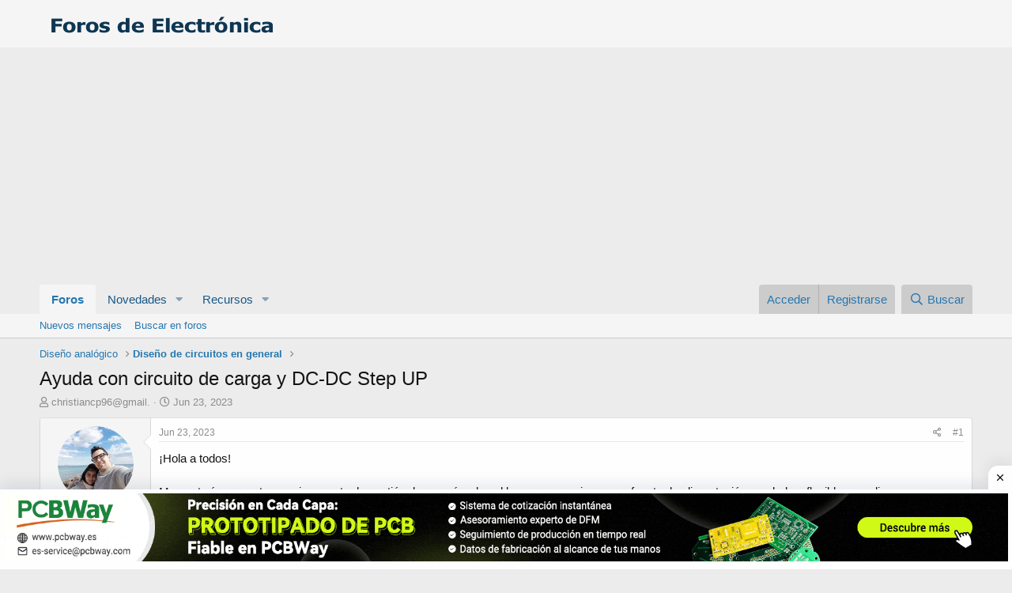

--- FILE ---
content_type: text/html; charset=utf-8
request_url: https://forosdeelectronica.com/threads/ayuda-con-circuito-de-carga-y-dc-dc-step-up.184850/
body_size: 19117
content:
<!DOCTYPE html>
<html id="XF" lang="es-LA" dir="LTR"
	data-app="public"
	data-template="thread_view"
	data-container-key="node-23"
	data-content-key="thread-184850"
	data-logged-in="false"
	data-cookie-prefix="xf_"
	data-csrf="1769259510,df8574b5ad4399171455ea56ebc02c90"
	class="has-no-js template-thread_view"
	>
<head>
	<meta charset="utf-8" />
	<meta http-equiv="X-UA-Compatible" content="IE=Edge" />
	<meta name="viewport" content="width=device-width, initial-scale=1, viewport-fit=cover">

	
	
	

	<title>Ayuda con circuito de carga y DC-DC Step UP | Foros de Electrónica</title>

	<link rel="manifest" href="/webmanifest.php">
	
		<meta name="theme-color" content="#f5f5f5" />
	

	<meta name="apple-mobile-web-app-title" content="FE">
	
		<link rel="apple-touch-icon" href="/data/assets/logo/icon192.png">
	

	
		
		<meta name="description" content="¡Hola a todos!

Me gustaría presentaros mi proyecto de gestión de energía, el cual busca proporcionar una fuente de alimentación regulada y flexible para..." />
		<meta property="og:description" content="¡Hola a todos!

Me gustaría presentaros mi proyecto de gestión de energía, el cual busca proporcionar una fuente de alimentación regulada y flexible para diversos proyectos electrónicos. Mi objetivo principal es lograr un suministro de voltaje estable y confiable.

Mi sistema se basa en el uso..." />
		<meta property="twitter:description" content="¡Hola a todos!

Me gustaría presentaros mi proyecto de gestión de energía, el cual busca proporcionar una fuente de alimentación regulada y flexible para diversos proyectos electrónicos. Mi..." />
	
	
		<meta property="og:url" content="https://www.forosdeelectronica.com/threads/ayuda-con-circuito-de-carga-y-dc-dc-step-up.184850/" />
	
		<link rel="canonical" href="https://www.forosdeelectronica.com/threads/ayuda-con-circuito-de-carga-y-dc-dc-step-up.184850/" />
	

	
		
	
	
	<meta property="og:site_name" content="Foros de Electrónica" />


	
	
		
	
	
	<meta property="og:type" content="website" />


	
	
		
	
	
	
		<meta property="og:title" content="Ayuda con circuito de carga y DC-DC Step UP" />
		<meta property="twitter:title" content="Ayuda con circuito de carga y DC-DC Step UP" />
	


	
	
	
	

	
	

	


	<link rel="preload" href="/styles/fonts/fa/fa-regular-400.woff2?_v=5.15.3" as="font" type="font/woff2" crossorigin="anonymous" />


	<link rel="preload" href="/styles/fonts/fa/fa-solid-900.woff2?_v=5.15.3" as="font" type="font/woff2" crossorigin="anonymous" />


<link rel="preload" href="/styles/fonts/fa/fa-brands-400.woff2?_v=5.15.3" as="font" type="font/woff2" crossorigin="anonymous" />

	<link rel="stylesheet" href="/css.php?css=public%3Anormalize.css%2Cpublic%3Afa.css%2Cpublic%3Acore.less%2Cpublic%3Aapp.less&amp;s=1&amp;l=2&amp;d=1748990846&amp;k=0b73c8f251bbca2737540c64daeb9ca58dc575d3" />

	<link rel="stylesheet" href="/css.php?css=public%3Aattachments.less%2Cpublic%3Amessage.less%2Cpublic%3Ashare_controls.less%2Cpublic%3Astructured_list.less%2Cpublic%3Aextra.less&amp;s=1&amp;l=2&amp;d=1748990846&amp;k=2fd3ea190e375608299784437a1fefb02e7455f3" />

	
		<script src="/js/xf/preamble.min.js?_v=abb80c1a"></script>
	


	
	
	<script async src="https://www.googletagmanager.com/gtag/js?id=UA-254538-1"></script>
	<script>
		window.dataLayer = window.dataLayer || [];
		function gtag(){dataLayer.push(arguments);}
		gtag('js', new Date());
		gtag('config', 'UA-254538-1', {
			// 
			
			
		});
	</script>


	
	
		
	
<script async src="https://pagead2.googlesyndication.com/pagead/js/adsbygoogle.js?client=ca-pub-4744710354393466"
     crossorigin="anonymous"></script>		
			
    	<div class='SH-Ads jhfdiuh0' id='SH-Ads'>
		<div class='SH-Ads-close' onclick='document.getElementById("SH-Ads").style.display="none"'><svg viewBox='0 0 512 512' xmlns='http://www.w3.org/2000/svg'><path d='M278.6 256l68.2-68.2c6.2-6.2 6.2-16.4 0-22.6-6.2-6.2-16.4-6.2-22.6 0L256 233.4l-68.2-68.2c-6.2-6.2-16.4-6.2-22.6 0-3.1 3.1-4.7 7.2-4.7 11.3 0 4.1 1.6 8.2 4.7 11.3l68.2 68.2-68.2 68.2c-3.1 3.1-4.7 7.2-4.7 11.3 0 4.1 1.6 8.2 4.7 11.3 6.2 6.2 16.4 6.2 22.6 0l68.2-68.2 68.2 68.2c6.2 6.2 16.4 6.2 22.6 0 6.2-6.2 6.2-16.4 0-22.6L278.6 256z'/></svg></div>
 
		<div class='SH-Ads-content'>
		<center>
<a href="https://www.pcbway.es/?from=forosdeelectronica04" rel="nofollow" target="_blank">
  <picture>
    <source media="(max-width: 767px)" srcset="/imagdoc/banner-320×50-3.png">
    <img src="/imagdoc/1920×130-2.gif" alt="Banner publicitario de PCBWay" />
  </picture>
</a>
        </center>
		</div>
		</div>			
			
		
	
	
	
</head>
<body data-template="thread_view">

<div class="p-pageWrapper" id="top">





<header class="p-header" id="header">
	<div class="p-header-inner">
		<div class="p-header-content">

			<div class="p-header-logo p-header-logo--image">
				<a href="/">
					<img src="/styles/default/xenforo/logofdexen.png" srcset="" alt="Foros de Electrónica"
						width="" height="" />
				</a>
			</div>

	
			
		</div>
	</div>
</header>





	<div class="p-navSticky p-navSticky--primary" data-xf-init="sticky-header">
		
	<nav class="p-nav">
		<div class="p-nav-inner">
			<button type="button" class="button--plain p-nav-menuTrigger button" data-xf-click="off-canvas" data-menu=".js-headerOffCanvasMenu" tabindex="0" aria-label="Menú"><span class="button-text">
				<i aria-hidden="true"></i>
			</span></button>

			<div class="p-nav-smallLogo">
				<a href="/">
					<img src="/styles/default/xenforo/logofdexen.png" srcset="" alt="Foros de Electrónica"
						width="" height="" />
				</a>
			</div>

			<div class="p-nav-scroller hScroller" data-xf-init="h-scroller" data-auto-scroll=".p-navEl.is-selected">
				<div class="hScroller-scroll">
					<ul class="p-nav-list js-offCanvasNavSource">
					
						<li>
							
	<div class="p-navEl is-selected" data-has-children="true">
		

			
	
	<a href="/"
		class="p-navEl-link p-navEl-link--splitMenu "
		
		
		data-nav-id="forums">Foros</a>


			<a data-xf-key="1"
				data-xf-click="menu"
				data-menu-pos-ref="< .p-navEl"
				class="p-navEl-splitTrigger"
				role="button"
				tabindex="0"
				aria-label="Conmutador expandido"
				aria-expanded="false"
				aria-haspopup="true"></a>

		
		
			<div class="menu menu--structural" data-menu="menu" aria-hidden="true">
				<div class="menu-content">
					
						
	
	
	<a href="/whats-new/posts/"
		class="menu-linkRow u-indentDepth0 js-offCanvasCopy "
		
		
		data-nav-id="newPosts">Nuevos mensajes</a>

	

					
						
	
	
	<a href="/search/?type=post"
		class="menu-linkRow u-indentDepth0 js-offCanvasCopy "
		
		
		data-nav-id="searchForums">Buscar en foros</a>

	

					
				</div>
			</div>
		
	</div>

						</li>
					
						<li>
							
	<div class="p-navEl " data-has-children="true">
		

			
	
	<a href="/whats-new/"
		class="p-navEl-link p-navEl-link--splitMenu "
		
		
		data-nav-id="whatsNew">Novedades</a>


			<a data-xf-key="2"
				data-xf-click="menu"
				data-menu-pos-ref="< .p-navEl"
				class="p-navEl-splitTrigger"
				role="button"
				tabindex="0"
				aria-label="Conmutador expandido"
				aria-expanded="false"
				aria-haspopup="true"></a>

		
		
			<div class="menu menu--structural" data-menu="menu" aria-hidden="true">
				<div class="menu-content">
					
						
	
	
	<a href="/whats-new/posts/"
		class="menu-linkRow u-indentDepth0 js-offCanvasCopy "
		 rel="nofollow"
		
		data-nav-id="whatsNewPosts">Nuevos mensajes</a>

	

					
						
	
	
	<a href="/whats-new/resources/"
		class="menu-linkRow u-indentDepth0 js-offCanvasCopy "
		 rel="nofollow"
		
		data-nav-id="xfrmNewResources">Nuevos recursos</a>

	

					
						
	
	
	<a href="/whats-new/latest-activity"
		class="menu-linkRow u-indentDepth0 js-offCanvasCopy "
		 rel="nofollow"
		
		data-nav-id="latestActivity">Última actividad</a>

	

					
				</div>
			</div>
		
	</div>

						</li>
					
						<li>
							
	<div class="p-navEl " data-has-children="true">
		

			
	
	<a href="/resources/"
		class="p-navEl-link p-navEl-link--splitMenu "
		
		
		data-nav-id="xfrm">Recursos</a>


			<a data-xf-key="3"
				data-xf-click="menu"
				data-menu-pos-ref="< .p-navEl"
				class="p-navEl-splitTrigger"
				role="button"
				tabindex="0"
				aria-label="Conmutador expandido"
				aria-expanded="false"
				aria-haspopup="true"></a>

		
		
			<div class="menu menu--structural" data-menu="menu" aria-hidden="true">
				<div class="menu-content">
					
						
	
	
	<a href="/resources/latest-reviews"
		class="menu-linkRow u-indentDepth0 js-offCanvasCopy "
		
		
		data-nav-id="xfrmLatestReviews">Últimas revisiones</a>

	

					
						
	
	
	<a href="/search/?type=resource"
		class="menu-linkRow u-indentDepth0 js-offCanvasCopy "
		
		
		data-nav-id="xfrmSearchResources">Buscar recursos</a>

	

					
				</div>
			</div>
		
	</div>

						</li>
					
					</ul>
				</div>
			</div>

			<div class="p-nav-opposite">
				<div class="p-navgroup p-account p-navgroup--guest">
					
						<a href="/login/" class="p-navgroup-link p-navgroup-link--textual p-navgroup-link--logIn"
							data-xf-click="overlay" data-follow-redirects="on">
							<span class="p-navgroup-linkText">Acceder</span>
						</a>
						
							<a href="/register/" class="p-navgroup-link p-navgroup-link--textual p-navgroup-link--register"
								data-xf-click="overlay" data-follow-redirects="on">
								<span class="p-navgroup-linkText">Registrarse</span>
							</a>
						
					
				</div>

				<div class="p-navgroup p-discovery">
					<a href="/whats-new/"
						class="p-navgroup-link p-navgroup-link--iconic p-navgroup-link--whatsnew"
						aria-label="Novedades"
						title="Novedades">
						<i aria-hidden="true"></i>
						<span class="p-navgroup-linkText">Novedades</span>
					</a>

					
						<a href="/search/"
							class="p-navgroup-link p-navgroup-link--iconic p-navgroup-link--search"
							data-xf-click="menu"
							data-xf-key="/"
							aria-label="Buscar"
							aria-expanded="false"
							aria-haspopup="true"
							title="Buscar">
							<i aria-hidden="true"></i>
							<span class="p-navgroup-linkText">Buscar</span>
						</a>
						<div class="menu menu--structural menu--wide" data-menu="menu" aria-hidden="true">
							<form action="/search/search" method="post"
								class="menu-content"
								data-xf-init="quick-search">

								<h3 class="menu-header">Buscar</h3>
								
								<div class="menu-row">
									
										<div class="inputGroup inputGroup--joined">
											<input type="text" class="input" name="keywords" placeholder="Buscar..." aria-label="Buscar" data-menu-autofocus="true" />
											
			<select name="constraints" class="js-quickSearch-constraint input" aria-label="Buscar en">
				<option value="">En todos lados</option>
<option value="{&quot;search_type&quot;:&quot;post&quot;}">Temas</option>
<option value="{&quot;search_type&quot;:&quot;post&quot;,&quot;c&quot;:{&quot;nodes&quot;:[23],&quot;child_nodes&quot;:1}}">Este foro</option>
<option value="{&quot;search_type&quot;:&quot;post&quot;,&quot;c&quot;:{&quot;thread&quot;:184850}}">Este tema</option>

			</select>
		
										</div>
									
								</div>

								
								<div class="menu-row">
									<label class="iconic"><input type="checkbox"  name="c[title_only]" value="1" /><i aria-hidden="true"></i><span class="iconic-label">Buscar sólo en títulos</span></label>

								</div>
								
								<div class="menu-row">
									<div class="inputGroup">
										<span class="inputGroup-text" id="ctrl_search_menu_by_member">De:</span>
										<input type="text" class="input" name="c[users]" data-xf-init="auto-complete" placeholder="Miembro" aria-labelledby="ctrl_search_menu_by_member" />
									</div>
								</div>
								<div class="menu-footer">
									<span class="menu-footer-controls">
										<button type="submit" class="button--primary button button--icon button--icon--search"><span class="button-text">Buscar</span></button>
										<a href="/search/" class="button"><span class="button-text">Búsqueda avanzada...</span></a>
									</span>
								</div>

								<input type="hidden" name="_xfToken" value="1769259510,df8574b5ad4399171455ea56ebc02c90" />
							</form>
						</div>
					
				</div>
			</div>
		</div>
	</nav>

	</div>
	
	
		<div class="p-sectionLinks">
			<div class="p-sectionLinks-inner hScroller" data-xf-init="h-scroller">
				<div class="hScroller-scroll">
					<ul class="p-sectionLinks-list">
					
						<li>
							
	<div class="p-navEl " >
		

			
	
	<a href="/whats-new/posts/"
		class="p-navEl-link "
		
		data-xf-key="alt+1"
		data-nav-id="newPosts">Nuevos mensajes</a>


			

		
		
	</div>

						</li>
					
						<li>
							
	<div class="p-navEl " >
		

			
	
	<a href="/search/?type=post"
		class="p-navEl-link "
		
		data-xf-key="alt+2"
		data-nav-id="searchForums">Buscar en foros</a>


			

		
		
	</div>

						</li>
					
					</ul>
				</div>
			</div>
		</div>
	



<div class="offCanvasMenu offCanvasMenu--nav js-headerOffCanvasMenu" data-menu="menu" aria-hidden="true" data-ocm-builder="navigation">
	<div class="offCanvasMenu-backdrop" data-menu-close="true"></div>
	<div class="offCanvasMenu-content">
		<div class="offCanvasMenu-header">
			Menú
			<a class="offCanvasMenu-closer" data-menu-close="true" role="button" tabindex="0" aria-label="Cerrar"></a>
		</div>
		
			<div class="p-offCanvasRegisterLink">
				<div class="offCanvasMenu-linkHolder">
					<a href="/login/" class="offCanvasMenu-link" data-xf-click="overlay" data-menu-close="true">
						Acceder
					</a>
				</div>
				<hr class="offCanvasMenu-separator" />
				
					<div class="offCanvasMenu-linkHolder">
						<a href="/register/" class="offCanvasMenu-link" data-xf-click="overlay" data-menu-close="true">
							Registrarse
						</a>
					</div>
					<hr class="offCanvasMenu-separator" />
				
			</div>
		
		<div class="js-offCanvasNavTarget"></div>
		<div class="offCanvasMenu-installBanner js-installPromptContainer" style="display: none;" data-xf-init="install-prompt">
			<div class="offCanvasMenu-installBanner-header">Install the app</div>
			<button type="button" class="js-installPromptButton button"><span class="button-text">Instalar</span></button>
			<template class="js-installTemplateIOS">
				<div class="overlay-title">How to install the app on iOS</div>
				<div class="block-body">
					<div class="block-row">
						<p>
							Follow along with the video below to see how to install our site as a web app on your home screen.
						</p>
						<p style="text-align: center">
							<img src="/styles/default/xenforo/add_to_home.gif" width="222" height="480" />
						</p>
						<p>
							<small><strong>Nota:</strong> This feature currently requires accessing the site using the built-in Safari browser.</small>
						</p>
					</div>
				</div>
			</template>
		</div>
	</div>
</div>

<div class="p-body">
	<div class="p-body-inner">
		<!--XF:EXTRA_OUTPUT-->

		

		

		
		
	
		<ul class="p-breadcrumbs "
			itemscope itemtype="https://schema.org/BreadcrumbList">
		
			

			
			

			

			
			
				
				
	<li itemprop="itemListElement" itemscope itemtype="https://schema.org/ListItem">
		<a href="/#diseno-analogico.5" itemprop="item">
			<span itemprop="name">Diseño analógico</span>
		</a>
		<meta itemprop="position" content="1" />
	</li>

			
				
				
	<li itemprop="itemListElement" itemscope itemtype="https://schema.org/ListItem">
		<a href="/forums/dise%C3%B1o-de-circuitos-en-general.23/" itemprop="item">
			<span itemprop="name">Diseño de circuitos en general</span>
		</a>
		<meta itemprop="position" content="2" />
	</li>

			

		
		</ul>
	

		

		
	<noscript class="js-jsWarning"><div class="blockMessage blockMessage--important blockMessage--iconic u-noJsOnly">JavaScript está desactivado. Para una mejor experiencia, por favor, activa JavaScript en el navegador antes de continuar.</div></noscript>

		
	<div class="blockMessage blockMessage--important blockMessage--iconic js-browserWarning" style="display: none">Estás usando un navegador obsoleto. No se pueden mostrar este u otros sitios web correctamente.<br />Se debe actualizar o usar un <a href="https://www.google.com/chrome/browser/" target="_blank">navegador alternativo</a>.</div>


		
			<div class="p-body-header">
			
				
					<div class="p-title ">
					
						
							<h1 class="p-title-value">Ayuda con circuito de carga y DC-DC Step UP</h1>
						
						
					
					</div>
				

				
					<div class="p-description">
	<ul class="listInline listInline--bullet">
		<li>
			<i class="fa--xf far fa-user" aria-hidden="true" title="Autor"></i>
			<span class="u-srOnly">Autor</span>

			<a href="/members/christiancp96-gmail.643689/" class="username  u-concealed" dir="auto" data-user-id="643689" data-xf-init="member-tooltip">christiancp96@gmail.</a>
		</li>
		<li>
			<i class="fa--xf far fa-clock" aria-hidden="true" title="Fecha de inicio"></i>
			<span class="u-srOnly">Fecha de inicio</span>

			<a href="/threads/ayuda-con-circuito-de-carga-y-dc-dc-step-up.184850/" class="u-concealed"><time  class="u-dt" dir="auto" datetime="2023-06-23T14:01:26-0500" data-time="1687546886" data-date-string="Jun 23, 2023" data-time-string="2:01 PM" title="Jun 23, 2023 a las 2:01 PM">Jun 23, 2023</time></a>
		</li>
		
	</ul>
</div>
				
			
			</div>
		

		<div class="p-body-main  ">
			
			<div class="p-body-contentCol"></div>
			

			

			<div class="p-body-content">
				
				<div class="p-body-pageContent">










	
	
	
		
	
	
	


	
	
	
		
	
	
	


	
	
		
	
	
	


	
	












	

	
		
	



















<div class="block block--messages" data-xf-init="" data-type="post" data-href="/inline-mod/" data-search-target="*">

	<span class="u-anchorTarget" id="posts"></span>

	
		
	

	

	<div class="block-outer"></div>

	

	
		
	<div class="block-outer js-threadStatusField"></div>

	

	<div class="block-container lbContainer"
		data-xf-init="lightbox select-to-quote"
		data-message-selector=".js-post"
		data-lb-id="thread-184850"
		data-lb-universal="0">

		<div class="block-body js-replyNewMessageContainer">
			
				

					

					
						

	
	

	

	
	<article class="message message--post js-post js-inlineModContainer  "
		data-author="christiancp96@gmail."
		data-content="post-1448685"
		id="js-post-1448685"
		>

		

		<span class="u-anchorTarget" id="post-1448685"></span>

		
			<div class="message-inner">
				
					<div class="message-cell message-cell--user">
						

	<section class="message-user"
		>

		

		<div class="message-avatar ">
			<div class="message-avatar-wrapper">
				<a href="/members/christiancp96-gmail.643689/" class="avatar avatar--m" data-user-id="643689" data-xf-init="member-tooltip">
			<img src="/data/avatars/m/643/643689.jpg?1687547051" srcset="/data/avatars/l/643/643689.jpg?1687547051 2x" alt="christiancp96@gmail." class="avatar-u643689-m" width="96" height="96" loading="lazy" /> 
		</a>
				
			</div>
		</div>
		<div class="message-userDetails">
			<h4 class="message-name"><a href="/members/christiancp96-gmail.643689/" class="username " dir="auto" data-user-id="643689" data-xf-init="member-tooltip">christiancp96@gmail.</a></h4>
			
			
		</div>
		
			
			
		
		<span class="message-userArrow"></span>
	</section>

					</div>
				

				
					<div class="message-cell message-cell--main">
					
						<div class="message-main js-quickEditTarget">

							
								

	<header class="message-attribution message-attribution--split">
		<ul class="message-attribution-main listInline ">
			
			
			<li class="u-concealed">
				<a href="/threads/ayuda-con-circuito-de-carga-y-dc-dc-step-up.184850/post-1448685" rel="nofollow">
					<time  class="u-dt" dir="auto" datetime="2023-06-23T14:01:26-0500" data-time="1687546886" data-date-string="Jun 23, 2023" data-time-string="2:01 PM" title="Jun 23, 2023 a las 2:01 PM" itemprop="datePublished">Jun 23, 2023</time>
				</a>
			</li>
			
		</ul>

		<ul class="message-attribution-opposite message-attribution-opposite--list ">
			
			<li>
				<a href="/threads/ayuda-con-circuito-de-carga-y-dc-dc-step-up.184850/post-1448685"
					class="message-attribution-gadget"
					data-xf-init="share-tooltip"
					data-href="/posts/1448685/share"
					aria-label="Compartir"
					rel="nofollow">
					<i class="fa--xf far fa-share-alt" aria-hidden="true"></i>
				</a>
			</li>
			
			
				<li>
					<a href="/threads/ayuda-con-circuito-de-carga-y-dc-dc-step-up.184850/post-1448685" rel="nofollow">
						#1
					</a>
				</li>
			
		</ul>
	</header>

							

							<div class="message-content js-messageContent">
							

								
									
	
	
	

								

								
									
	

	<div class="message-userContent lbContainer js-lbContainer "
		data-lb-id="post-1448685"
		data-lb-caption-desc="christiancp96@gmail. &middot; Jun 23, 2023 a las 2:01 PM">

		
			

	

		

		<article class="message-body js-selectToQuote">
			
				
			

			<div >
				
					<div class="bbWrapper">¡Hola a todos!<br />
<br />
Me gustaría presentaros mi proyecto de gestión de energía, el cual busca proporcionar una fuente de alimentación regulada y flexible para diversos proyectos electrónicos. Mi objetivo principal es lograr un suministro de voltaje estable y confiable.<br />
<br />
Mi sistema se basa en el uso de baterías de litio de 3.7V, que pueden cargarse de forma conveniente a través de un conector USB tipo C. Para la carga de las baterías, he implementado un circuito basado en el tp4056, el cual ha demostrado ser eficiente y seguro. Además, si no se dispone de una batería, el sistema también permite la alimentación mediante un transformador conectado al conector USB, lo cual da flexibilidad.<br />
<br />
Para elevar el voltaje de salida, he incorporado un elevador de voltaje (boost) con el chip TPS61032PWPR. La idea es aumentar el voltaje en un rango de 6V a 8V (según el fabricante con la configuración adecuada puede ofrecer hasta 24V, pero no se si me han tomado el pelo), con una corriente máxima de 4A.<br />
<br />
La salida del elevador de voltaje se divide en cuatro salidas independientes y reguladas. Dos de estas salidas suministran un voltaje de 5V a una corriente máxima de 1A cada una, mientras que las otras dos salidas ofrecen un voltaje de 3.3V a 1A cada una. Cada salida está conectada a un regulador de voltaje lineal (LDO) y cuenta con su propio filtro para garantizar una salida estable y libre de ruido.<br />
<br />
Sin embargo, me encuentro con algunos desafíos en este proyecto y me gustaría pedir vuestra ayuda y orientación. Actualmente, estoy enfrentando los siguientes problemas:<br />
<ol>
<li data-xf-list-type="ol">Al conectar una batería, el elevador de voltaje deja de funcionar de inmediato (parece que el TPS61032PWPR se quema), mientras que el cargador de baterías se comporta correctamente. Parece haber un conflicto entre ambos componentes que necesito resolver.</li>
<li data-xf-list-type="ol">Cuando alimento el sistema a través del puerto USB, el elevador de voltaje funciona, pero no logra elevar la tensión a los valores esperados. En lugar de obtener una salida de 6 a 8V, solo obtengo 4.99V, lo cual no es suficiente para las salidas de 5V. Sin embargo, las salidas de 3.3V parecen funcionar correctamente.</li>
<li data-xf-list-type="ol">Al realizar mediciones de corriente en corto, he observado que la corriente máxima que obtengo es de solo 85mA en lugar de los 4A esperados. Sospecho que este problema puede estar relacionado con el cargador de baterías más que con el elevador de voltaje ya que es la intensidad máxima que me ofrece el cargador en corto.</li>
</ol>Como este es mi primer proyecto de este tipo, me encuentro un poco bloqueado y necesito buscar experiencia y conocimientos. He seguido los esquemas recomendados por el fabricante, aunque en ocasiones pueden resultar contradictorios. Estoy decidido a solucionar estos problemas y lograr llevar acabo el proyecto, incluso si eso implica empezar de nuevo.<br />
<br />
Agradecería enormemente cualquier ayuda, consejo o sugerencia. Es mi primera vez en este foro estoy muy contento de formar parte de esta comunidad y aprender de todos vosotros. Eso si, también quiero aportar mi granito de arena a esta comunidad <img src="[data-uri]" class="smilie smilie--sprite smilie--sprite1" alt=":)" title="Smile    :)" loading="lazy" data-shortname=":)" /><br />
<br />
Un saludo, Christian Cano.<br />
<img src="[data-uri]" class="smilie smilie--sprite smilie--sprite24" alt=":unsure:" title="Inseguro    :unsure:" loading="lazy" data-shortname=":unsure:" /> Creo que se podría remplazar el elevador TPS61032PWPR por el FP6298XR-G1 o incluso el XLSEMI XL6019E1</div>
				
			</div>

			<div class="js-selectToQuoteEnd">&nbsp;</div>
			
				

	
	
	<script async src="//pagead2.googlesyndication.com/pagead/js/adsbygoogle.js"></script>
	<ins class="adsbygoogle"
	     style="display:block; text-align:center;"
	     data-ad-layout="in-article"
	     data-ad-format="fluid"
	     data-ad-client="ca-pub-4744710354393466"
	     data-ad-slot="3938437093"></ins>
	<script>
	     (adsbygoogle = window.adsbygoogle || []).push({});
	</script>
	

	
	


			
		</article>

		
			

	

		

		
			
	
		
		<section class="message-attachments">
			<h4 class="block-textHeader">Adjuntos</h4>
			<ul class="attachmentList">
				
					
						
	<li class="file file--linked">
		<a class="u-anchorTarget" id="attachment-300337"></a>
		
			
	


			
<a class="file-preview " data-lb-sidebar-href="" data-lb-caption-extra-html="" href="/attachments/esquema-png.300337/" target="_blank">
				<img src="/data/attachments/198/198769-51ff3fd19c102d95ef1a659b63551df5.jpg" alt="Esquema.png"
					width="150" height="157" loading="lazy" />
			</a>
		

		<div class="file-content">
			<div class="file-info">
				<span class="file-name" title="Esquema.png">Esquema.png</span>
				<div class="file-meta">
					117.3 KB
					
					&middot; Visitas: 86
					
				</div>
			</div>
		</div>
	</li>

					
				
			</ul>
		</section>
	

		
	</div>

								

								
									
	
		<div class="message-lastEdit">
			
				Última edición: <time  class="u-dt" dir="auto" datetime="2023-06-23T14:51:44-0500" data-time="1687549904" data-date-string="Jun 23, 2023" data-time-string="2:51 PM" title="Jun 23, 2023 a las 2:51 PM" itemprop="dateModified">Jun 23, 2023</time>
			
		</div>
	

								

								
									
	

								

							
							</div>

							
								
	<footer class="message-footer">
		
			<div class="message-actionBar actionBar">
				
					
	
		<div class="actionBar-set actionBar-set--external">
		
			

			
				

				

				<a href="/threads/ayuda-con-circuito-de-carga-y-dc-dc-step-up.184850/reply?quote=1448685"
					class="actionBar-action actionBar-action--reply"
					title="Responder, citando este mensaje"
					rel="nofollow"
					data-xf-click="quote"
					data-quote-href="/posts/1448685/quote">Responder</a>
			
		
		</div>
	

	

				
			</div>
		

		<div class="reactionsBar js-reactionsList ">
			
		</div>

		<div class="js-historyTarget message-historyTarget toggleTarget" data-href="trigger-href"></div>
	</footer>

							
						</div>

					
					</div>
				
			</div>
		
	</article>

	
	

					

					

				

					

					
						

	
	

	

	
	<article class="message message--post js-post js-inlineModContainer  "
		data-author="DownBabylon"
		data-content="post-1448699"
		id="js-post-1448699"
		itemscope itemtype="https://schema.org/Comment" itemid="https://www.forosdeelectronica.com/posts/1448699/">

		
			<meta itemprop="mainEntity" itemscope itemtype="https://schema.org/DiscussionForumPosting" itemid="https://www.forosdeelectronica.com/threads/ayuda-con-circuito-de-carga-y-dc-dc-step-up.184850/" />
		

		<span class="u-anchorTarget" id="post-1448699"></span>

		
			<div class="message-inner">
				
					<div class="message-cell message-cell--user">
						

	<section class="message-user"
		itemprop="author" itemscope itemtype="https://schema.org/Person" itemid="https://www.forosdeelectronica.com/members/downbabylon.297788/">

		
			<meta itemprop="url" content="https://www.forosdeelectronica.com/members/downbabylon.297788/" />
		

		<div class="message-avatar ">
			<div class="message-avatar-wrapper">
				<a href="/members/downbabylon.297788/" class="avatar avatar--m" data-user-id="297788" data-xf-init="member-tooltip">
			<img src="/data/avatars/m/297/297788.jpg?1642577609" srcset="/data/avatars/l/297/297788.jpg?1642577609 2x" alt="DownBabylon" class="avatar-u297788-m" width="96" height="96" loading="lazy" itemprop="image" /> 
		</a>
				
			</div>
		</div>
		<div class="message-userDetails">
			<h4 class="message-name"><a href="/members/downbabylon.297788/" class="username " dir="auto" data-user-id="297788" data-xf-init="member-tooltip"><span itemprop="name">DownBabylon</span></a></h4>
			
			
		</div>
		
			
			
		
		<span class="message-userArrow"></span>
	</section>

					</div>
				

				
					<div class="message-cell message-cell--main">
					
						<div class="message-main js-quickEditTarget">

							
								

	<header class="message-attribution message-attribution--split">
		<ul class="message-attribution-main listInline ">
			
			
			<li class="u-concealed">
				<a href="/threads/ayuda-con-circuito-de-carga-y-dc-dc-step-up.184850/post-1448699" rel="nofollow">
					<time  class="u-dt" dir="auto" datetime="2023-06-23T15:23:10-0500" data-time="1687551790" data-date-string="Jun 23, 2023" data-time-string="3:23 PM" title="Jun 23, 2023 a las 3:23 PM" itemprop="datePublished">Jun 23, 2023</time>
				</a>
			</li>
			
		</ul>

		<ul class="message-attribution-opposite message-attribution-opposite--list ">
			
			<li>
				<a href="/threads/ayuda-con-circuito-de-carga-y-dc-dc-step-up.184850/post-1448699"
					class="message-attribution-gadget"
					data-xf-init="share-tooltip"
					data-href="/posts/1448699/share"
					aria-label="Compartir"
					rel="nofollow">
					<i class="fa--xf far fa-share-alt" aria-hidden="true"></i>
				</a>
			</li>
			
			
				<li>
					<a href="/threads/ayuda-con-circuito-de-carga-y-dc-dc-step-up.184850/post-1448699" rel="nofollow">
						#2
					</a>
				</li>
			
		</ul>
	</header>

							

							<div class="message-content js-messageContent">
							

								
									
	
	
	

								

								
									
	

	<div class="message-userContent lbContainer js-lbContainer "
		data-lb-id="post-1448699"
		data-lb-caption-desc="DownBabylon &middot; Jun 23, 2023 a las 3:23 PM">

		

		<article class="message-body js-selectToQuote">
			
				
			

			<div itemprop="text">
				
					<div class="bbWrapper">Has probado los bloques de tu diagrama por sepárados? Tal vez hay algo mal conectado.</div>
				
			</div>

			<div class="js-selectToQuoteEnd">&nbsp;</div>
			
				

	
	

	
	
	<script async src="//pagead2.googlesyndication.com/pagead/js/adsbygoogle.js"></script>
	<ins class="adsbygoogle"
	     style="display:block; text-align:center;"
	     data-ad-layout="in-article"
	     data-ad-format="fluid"
	     data-ad-client="ca-pub-4744710354393466"
	     data-ad-slot="4340572407"></ins>
	<script>
	     (adsbygoogle = window.adsbygoogle || []).push({});
	</script>
	


			
		</article>

		

		
	</div>

								

								
									
	

								

								
									
	

								

							
							</div>

							
								
	<footer class="message-footer">
		
			<div class="message-actionBar actionBar">
				
					
	
		<div class="actionBar-set actionBar-set--external">
		
			

			
				

				

				<a href="/threads/ayuda-con-circuito-de-carga-y-dc-dc-step-up.184850/reply?quote=1448699"
					class="actionBar-action actionBar-action--reply"
					title="Responder, citando este mensaje"
					rel="nofollow"
					data-xf-click="quote"
					data-quote-href="/posts/1448699/quote">Responder</a>
			
		
		</div>
	

	

				
			</div>
		

		<div class="reactionsBar js-reactionsList ">
			
		</div>

		<div class="js-historyTarget message-historyTarget toggleTarget" data-href="trigger-href"></div>
	</footer>

							
						</div>

					
					</div>
				
			</div>
		
	</article>

	
	

					

					

				

					

					
						

	
	

	

	
	<article class="message message--post js-post js-inlineModContainer  "
		data-author="DownBabylon"
		data-content="post-1448802"
		id="js-post-1448802"
		itemscope itemtype="https://schema.org/Comment" itemid="https://www.forosdeelectronica.com/posts/1448802/">

		
			<meta itemprop="mainEntity" itemscope itemtype="https://schema.org/DiscussionForumPosting" itemid="https://www.forosdeelectronica.com/threads/ayuda-con-circuito-de-carga-y-dc-dc-step-up.184850/" />
		

		<span class="u-anchorTarget" id="post-1448802"></span>

		
			<div class="message-inner">
				
					<div class="message-cell message-cell--user">
						

	<section class="message-user"
		itemprop="author" itemscope itemtype="https://schema.org/Person" itemid="https://www.forosdeelectronica.com/members/downbabylon.297788/">

		
			<meta itemprop="url" content="https://www.forosdeelectronica.com/members/downbabylon.297788/" />
		

		<div class="message-avatar ">
			<div class="message-avatar-wrapper">
				<a href="/members/downbabylon.297788/" class="avatar avatar--m" data-user-id="297788" data-xf-init="member-tooltip">
			<img src="/data/avatars/m/297/297788.jpg?1642577609" srcset="/data/avatars/l/297/297788.jpg?1642577609 2x" alt="DownBabylon" class="avatar-u297788-m" width="96" height="96" loading="lazy" itemprop="image" /> 
		</a>
				
			</div>
		</div>
		<div class="message-userDetails">
			<h4 class="message-name"><a href="/members/downbabylon.297788/" class="username " dir="auto" data-user-id="297788" data-xf-init="member-tooltip"><span itemprop="name">DownBabylon</span></a></h4>
			
			
		</div>
		
			
			
		
		<span class="message-userArrow"></span>
	</section>

					</div>
				

				
					<div class="message-cell message-cell--main">
					
						<div class="message-main js-quickEditTarget">

							
								

	<header class="message-attribution message-attribution--split">
		<ul class="message-attribution-main listInline ">
			
			
			<li class="u-concealed">
				<a href="/threads/ayuda-con-circuito-de-carga-y-dc-dc-step-up.184850/post-1448802" rel="nofollow">
					<time  class="u-dt" dir="auto" datetime="2023-06-24T17:51:02-0500" data-time="1687647062" data-date-string="Jun 24, 2023" data-time-string="5:51 PM" title="Jun 24, 2023 a las 5:51 PM" itemprop="datePublished">Jun 24, 2023</time>
				</a>
			</li>
			
		</ul>

		<ul class="message-attribution-opposite message-attribution-opposite--list ">
			
			<li>
				<a href="/threads/ayuda-con-circuito-de-carga-y-dc-dc-step-up.184850/post-1448802"
					class="message-attribution-gadget"
					data-xf-init="share-tooltip"
					data-href="/posts/1448802/share"
					aria-label="Compartir"
					rel="nofollow">
					<i class="fa--xf far fa-share-alt" aria-hidden="true"></i>
				</a>
			</li>
			
			
				<li>
					<a href="/threads/ayuda-con-circuito-de-carga-y-dc-dc-step-up.184850/post-1448802" rel="nofollow">
						#3
					</a>
				</li>
			
		</ul>
	</header>

							

							<div class="message-content js-messageContent">
							

								
									
	
	
	

								

								
									
	

	<div class="message-userContent lbContainer js-lbContainer "
		data-lb-id="post-1448802"
		data-lb-caption-desc="DownBabylon &middot; Jun 24, 2023 a las 5:51 PM">

		

		<article class="message-body js-selectToQuote">
			
				
			

			<div itemprop="text">
				
					<div class="bbWrapper">Noto que tambien te falta conectar el pin FB Feedback, tal vez deberias checar por ese lado.</div>
				
			</div>

			<div class="js-selectToQuoteEnd">&nbsp;</div>
			
				

	
	

	
	


			
		</article>

		

		
	</div>

								

								
									
	

								

								
									
	

								

							
							</div>

							
								
	<footer class="message-footer">
		
			<div class="message-actionBar actionBar">
				
					
	
		<div class="actionBar-set actionBar-set--external">
		
			

			
				

				

				<a href="/threads/ayuda-con-circuito-de-carga-y-dc-dc-step-up.184850/reply?quote=1448802"
					class="actionBar-action actionBar-action--reply"
					title="Responder, citando este mensaje"
					rel="nofollow"
					data-xf-click="quote"
					data-quote-href="/posts/1448802/quote">Responder</a>
			
		
		</div>
	

	

				
			</div>
		

		<div class="reactionsBar js-reactionsList is-active">
			
	
	
		<ul class="reactionSummary">
		
			<li><span class="reaction reaction--small reaction--1" data-reaction-id="1"><i aria-hidden="true"></i><img src="[data-uri]" class="reaction-sprite js-reaction" alt="Me gusta" title="Me gusta" /></span></li>
		
		</ul>
	


<span class="u-srOnly">Reactions:</span>
<a class="reactionsBar-link" href="/posts/1448802/reactions" data-xf-click="overlay" data-cache="false" rel="nofollow"><bdi>switchxxi</bdi></a>
		</div>

		<div class="js-historyTarget message-historyTarget toggleTarget" data-href="trigger-href"></div>
	</footer>

							
						</div>

					
					</div>
				
			</div>
		
	</article>

	
	

					

					

				

					

					
						

	
	

	

	
	<article class="message message--post js-post js-inlineModContainer  "
		data-author="switchxxi"
		data-content="post-1448835"
		id="js-post-1448835"
		itemscope itemtype="https://schema.org/Comment" itemid="https://www.forosdeelectronica.com/posts/1448835/">

		
			<meta itemprop="mainEntity" itemscope itemtype="https://schema.org/DiscussionForumPosting" itemid="https://www.forosdeelectronica.com/threads/ayuda-con-circuito-de-carga-y-dc-dc-step-up.184850/" />
		

		<span class="u-anchorTarget" id="post-1448835"></span>

		
			<div class="message-inner">
				
					<div class="message-cell message-cell--user">
						

	<section class="message-user"
		itemprop="author" itemscope itemtype="https://schema.org/Person" itemid="https://www.forosdeelectronica.com/members/switchxxi.130315/">

		
			<meta itemprop="url" content="https://www.forosdeelectronica.com/members/switchxxi.130315/" />
		

		<div class="message-avatar ">
			<div class="message-avatar-wrapper">
				<a href="/members/switchxxi.130315/" class="avatar avatar--m" data-user-id="130315" data-xf-init="member-tooltip">
			<img src="/data/avatars/m/130/130315.jpg?1614978143" srcset="/data/avatars/l/130/130315.jpg?1614978143 2x" alt="switchxxi" class="avatar-u130315-m" width="96" height="96" loading="lazy" itemprop="image" /> 
		</a>
				
			</div>
		</div>
		<div class="message-userDetails">
			<h4 class="message-name"><a href="/members/switchxxi.130315/" class="username " dir="auto" data-user-id="130315" data-xf-init="member-tooltip"><span itemprop="name">switchxxi</span></a></h4>
			
			
		</div>
		
			
			
		
		<span class="message-userArrow"></span>
	</section>

					</div>
				

				
					<div class="message-cell message-cell--main">
					
						<div class="message-main js-quickEditTarget">

							
								

	<header class="message-attribution message-attribution--split">
		<ul class="message-attribution-main listInline ">
			
			
			<li class="u-concealed">
				<a href="/threads/ayuda-con-circuito-de-carga-y-dc-dc-step-up.184850/post-1448835" rel="nofollow">
					<time  class="u-dt" dir="auto" datetime="2023-06-24T20:57:23-0500" data-time="1687658243" data-date-string="Jun 24, 2023" data-time-string="8:57 PM" title="Jun 24, 2023 a las 8:57 PM" itemprop="datePublished">Jun 24, 2023</time>
				</a>
			</li>
			
		</ul>

		<ul class="message-attribution-opposite message-attribution-opposite--list ">
			
			<li>
				<a href="/threads/ayuda-con-circuito-de-carga-y-dc-dc-step-up.184850/post-1448835"
					class="message-attribution-gadget"
					data-xf-init="share-tooltip"
					data-href="/posts/1448835/share"
					aria-label="Compartir"
					rel="nofollow">
					<i class="fa--xf far fa-share-alt" aria-hidden="true"></i>
				</a>
			</li>
			
			
				<li>
					<a href="/threads/ayuda-con-circuito-de-carga-y-dc-dc-step-up.184850/post-1448835" rel="nofollow">
						#4
					</a>
				</li>
			
		</ul>
	</header>

							

							<div class="message-content js-messageContent">
							

								
									
	
	
	

								

								
									
	

	<div class="message-userContent lbContainer js-lbContainer "
		data-lb-id="post-1448835"
		data-lb-caption-desc="switchxxi &middot; Jun 24, 2023 a las 8:57 PM">

		

		<article class="message-body js-selectToQuote">
			
				
			

			<div itemprop="text">
				
					<div class="bbWrapper">¿ Cual es la función de D5, además de desperdiciar 0.6V ?<br />
<br />
Falta, como bien dice DownBabylon, conectar el divisor de tensión al pin FB.<br />
<br />
Ese IC no es ni de lejos capaz de entregar 4A a 5V. Pero al vendedor le encanta decirlo solo porque el elemento de paso interno es capaz de manejarlo. Hay que echar mano a las ecuaciones y despejar cual es la máxima intensidad que se puede &quot;extraer&quot; con una tensión de batería de 3.6V (Típica para una batería de litio). Todo eso teniendo en cuenta que cuando la batería este más descargada la corriente pedida se va a disparar. (Pagina 13 de las hojas de datos que provee Texas Instruments). Recuerda que es un Step-UP, la corriente de entrada siempre será mucho más alta que la de salida ya de por si y a eso hay que sumarle la eficiencia del convertidor.<br />
<br />
Aunque el IC sea capaz de entregar 4A, la batería, si es la típica 18650 y una celda, va a ser cocinada. Si pretendes cargar un pack de mas celdas con un TP4056 ya vas mal.<br />
<br />
Por último, 3.3V a 1A son 2W a disipar alimentados con 5.5V,  ni hablar si pretendes usar 8V como dices. Vas a necesitar un disipador grande o mucha placa para &quot;acomodar&quot; ese calor.</div>
				
			</div>

			<div class="js-selectToQuoteEnd">&nbsp;</div>
			
				

	
	

	
	


			
		</article>

		

		
	</div>

								

								
									
	

								

								
									
	

								

							
							</div>

							
								
	<footer class="message-footer">
		
			<div class="message-actionBar actionBar">
				
					
	
		<div class="actionBar-set actionBar-set--external">
		
			

			
				

				

				<a href="/threads/ayuda-con-circuito-de-carga-y-dc-dc-step-up.184850/reply?quote=1448835"
					class="actionBar-action actionBar-action--reply"
					title="Responder, citando este mensaje"
					rel="nofollow"
					data-xf-click="quote"
					data-quote-href="/posts/1448835/quote">Responder</a>
			
		
		</div>
	

	

				
			</div>
		

		<div class="reactionsBar js-reactionsList ">
			
		</div>

		<div class="js-historyTarget message-historyTarget toggleTarget" data-href="trigger-href"></div>
	</footer>

							
						</div>

					
					</div>
				
			</div>
		
	</article>

	
	

					

					

				
			
		</div>
	</div>

	

	
	

</div>







	
			<form action="/threads/ayuda-con-circuito-de-carga-y-dc-dc-step-up.184850/add-reply" method="post" class="block js-quickReply"
				 data-xf-init="attachment-manager quick-reply ajax-submit draft" data-draft-url="/threads/ayuda-con-circuito-de-carga-y-dc-dc-step-up.184850/draft" data-draft-autosave="60" data-captcha-context="xf_guest_thread_quick_reply" data-message-container="div[data-type=&#039;post&#039;] .js-replyNewMessageContainer"
			>
				<input type="hidden" name="_xfToken" value="1769259510,df8574b5ad4399171455ea56ebc02c90" />
				

		
		

		<div class="block-container">
			<div class="block-body">
				

	
	

	<div class="message message--quickReply block-topRadiusContent block-bottomRadiusContent">
		<div class="message-inner">
			<div class="message-cell message-cell--user">
				<div class="message-user ">
					<div class="message-avatar">
						<div class="message-avatar-wrapper">
							
							<span class="avatar avatar--m avatar--default avatar--default--text" data-user-id="0">
			<span class="avatar-u0-m"></span> 
		</span>
						</div>
					</div>
					<span class="message-userArrow"></span>
				</div>
			</div>
			<div class="message-cell message-cell--main">
				<div class="message-editorWrapper">
					

					
						
						
	

	<textarea name="message" class="input input--fitHeight js-editor" style="min-height: 100px; " data-xf-init="textarea-handler user-mentioner emoji-completer draft-trigger" aria-label="Caja de texto enriquecido"  data-min-height="100" placeholder="Escribe la respuesta..." data-deferred="off" data-xf-key="r" data-preview-url="/threads/ayuda-con-circuito-de-carga-y-dc-dc-step-up.184850/reply-preview"></textarea>



	
	
		<div class="js-captchaContainer" data-row-type="fullWidth noGutter"></div>
		<noscript><input type="hidden" name="no_captcha" value="1" /></noscript>
	

	

	<div class="formButtonGroup ">
		<div class="formButtonGroup-primary">
			<button type="submit" class="button--primary button button--icon button--icon--reply"><span class="button-text">
				Responder
			</span></button>
		</div>
		
		<input type="hidden" name="last_date" value="1687658243" autocomplete="off" />
		<input type="hidden" name="last_known_date" value="1687658243" autocomplete="off" />
		<input type="hidden" name="load_extra" value="1" />
	</div>

					
					
				</div>
			</div>
		</div>
	</div>

			</div>
		</div>
	
				
			</form>
		



	<div class="block"  data-widget-id="20" data-widget-key="xfes_thread_view_below_quick_reply_similar_threads" data-widget-definition="xfes_similar_threads">
		<div class="block-container">
			
				<h3 class="block-header">Temas similares</h3>

				<div class="block-body">
					<div class="structItemContainer">
						
							

	

	<div class="structItem structItem--thread js-inlineModContainer js-threadListItem-189926" data-author="zeuss16">

	
		<div class="structItem-cell structItem-cell--icon">
			<div class="structItem-iconContainer">
				<a href="/members/zeuss16.684207/" class="avatar avatar--s avatar--default avatar--default--dynamic" data-user-id="684207" data-xf-init="member-tooltip" style="background-color: #99cccc; color: #3c7777">
			<span class="avatar-u684207-s" role="img" aria-label="zeuss16">Z</span> 
		</a>
				
			</div>
		</div>
	

	
		<div class="structItem-cell structItem-cell--main" data-xf-init="touch-proxy">
			

			<div class="structItem-title">
				
				
				<a href="/threads/cargador-booster-dc-dc.189926/" class="" data-tp-primary="on" data-xf-init="preview-tooltip" data-preview-url="/threads/cargador-booster-dc-dc.189926/preview">Cargador + booster dc dc</a>
			</div>

			<div class="structItem-minor">
				

				
					<ul class="structItem-parts">
						<li><a href="/members/zeuss16.684207/" class="username " dir="auto" data-user-id="684207" data-xf-init="member-tooltip">zeuss16</a></li>
						<li class="structItem-startDate"><a href="/threads/cargador-booster-dc-dc.189926/" rel="nofollow"><time  class="u-dt" dir="auto" datetime="2024-09-25T16:44:55-0500" data-time="1727300695" data-date-string="Sep 25, 2024" data-time-string="4:44 PM" title="Sep 25, 2024 a las 4:44 PM">Sep 25, 2024</time></a></li>
						
							<li><a href="/forums/fuentes-de-alimentaci%C3%B3n.21/">Fuentes de Alimentación</a></li>
						
					</ul>

					
				
			</div>
		</div>
	

	
		<div class="structItem-cell structItem-cell--meta" title="First message reaction score: 0">
			<dl class="pairs pairs--justified">
				<dt>Respuestas</dt>
				<dd>12</dd>
			</dl>
			<dl class="pairs pairs--justified structItem-minor">
				<dt>Visitas</dt>
				<dd>3K</dd>
			</dl>
		</div>
	

	
		<div class="structItem-cell structItem-cell--latest">
			
				<a href="/threads/cargador-booster-dc-dc.189926/latest" rel="nofollow"><time  class="structItem-latestDate u-dt" dir="auto" datetime="2024-09-26T20:20:31-0500" data-time="1727400031" data-date-string="Sep 26, 2024" data-time-string="8:20 PM" title="Sep 26, 2024 a las 8:20 PM">Sep 26, 2024</time></a>
				<div class="structItem-minor">
					
						<a href="/members/downbabylon.297788/" class="username " dir="auto" data-user-id="297788" data-xf-init="member-tooltip">DownBabylon</a>
					
				</div>
			
		</div>
	

	
		<div class="structItem-cell structItem-cell--icon structItem-cell--iconEnd">
			<div class="structItem-iconContainer">
				
					<a href="/members/downbabylon.297788/" class="avatar avatar--xxs" data-user-id="297788" data-xf-init="member-tooltip">
			<img src="/data/avatars/s/297/297788.jpg?1642577609"  alt="DownBabylon" class="avatar-u297788-s" width="48" height="48" loading="lazy" /> 
		</a>
				
			</div>
		</div>
	

	</div>

						
							

	

	<div class="structItem structItem--thread js-inlineModContainer js-threadListItem-190809" data-author="Escorpiuser">

	
		<div class="structItem-cell structItem-cell--icon">
			<div class="structItem-iconContainer">
				<a href="/members/escorpiuser.377737/" class="avatar avatar--s" data-user-id="377737" data-xf-init="member-tooltip">
			<img src="/data/avatars/s/377/377737.jpg?1698713380" srcset="/data/avatars/m/377/377737.jpg?1698713380 2x" alt="Escorpiuser" class="avatar-u377737-s" width="48" height="48" loading="lazy" /> 
		</a>
				
			</div>
		</div>
	

	
		<div class="structItem-cell structItem-cell--main" data-xf-init="touch-proxy">
			

			<div class="structItem-title">
				
				
				<a href="/threads/usar-varios-step-up-en-paralelo.190809/" class="" data-tp-primary="on" data-xf-init="preview-tooltip" data-preview-url="/threads/usar-varios-step-up-en-paralelo.190809/preview">Usar varios &quot;step-up&quot; en paralelo</a>
			</div>

			<div class="structItem-minor">
				

				
					<ul class="structItem-parts">
						<li><a href="/members/escorpiuser.377737/" class="username " dir="auto" data-user-id="377737" data-xf-init="member-tooltip">Escorpiuser</a></li>
						<li class="structItem-startDate"><a href="/threads/usar-varios-step-up-en-paralelo.190809/" rel="nofollow"><time  class="u-dt" dir="auto" datetime="2024-12-28T14:11:34-0500" data-time="1735413094" data-date-string="Dic 28, 2024" data-time-string="2:11 PM" title="Dic 28, 2024 a las 2:11 PM">Dic 28, 2024</time></a></li>
						
							<li><a href="/forums/cuestiones-elementales-de-electr%C3%B3nica.27/">Cuestiones Elementales de Electrónica</a></li>
						
					</ul>

					
				
			</div>
		</div>
	

	
		<div class="structItem-cell structItem-cell--meta" title="First message reaction score: 0">
			<dl class="pairs pairs--justified">
				<dt>Respuestas</dt>
				<dd>2</dd>
			</dl>
			<dl class="pairs pairs--justified structItem-minor">
				<dt>Visitas</dt>
				<dd>874</dd>
			</dl>
		</div>
	

	
		<div class="structItem-cell structItem-cell--latest">
			
				<a href="/threads/usar-varios-step-up-en-paralelo.190809/latest" rel="nofollow"><time  class="structItem-latestDate u-dt" dir="auto" datetime="2024-12-28T17:04:23-0500" data-time="1735423463" data-date-string="Dic 28, 2024" data-time-string="5:04 PM" title="Dic 28, 2024 a las 5:04 PM">Dic 28, 2024</time></a>
				<div class="structItem-minor">
					
						<a href="/members/escorpiuser.377737/" class="username " dir="auto" data-user-id="377737" data-xf-init="member-tooltip">Escorpiuser</a>
					
				</div>
			
		</div>
	

	
		<div class="structItem-cell structItem-cell--icon structItem-cell--iconEnd">
			<div class="structItem-iconContainer">
				
					<a href="/members/escorpiuser.377737/" class="avatar avatar--xxs" data-user-id="377737" data-xf-init="member-tooltip">
			<img src="/data/avatars/s/377/377737.jpg?1698713380"  alt="Escorpiuser" class="avatar-u377737-s" width="48" height="48" loading="lazy" /> 
		</a>
				
			</div>
		</div>
	

	</div>

						
							

	

	<div class="structItem structItem--thread js-inlineModContainer js-threadListItem-191636" data-author="Panamanian">

	
		<div class="structItem-cell structItem-cell--icon">
			<div class="structItem-iconContainer">
				<a href="/members/panamanian.647741/" class="avatar avatar--s avatar--default avatar--default--dynamic" data-user-id="647741" data-xf-init="member-tooltip" style="background-color: #996699; color: #2e1f2e">
			<span class="avatar-u647741-s" role="img" aria-label="Panamanian">P</span> 
		</a>
				
			</div>
		</div>
	

	
		<div class="structItem-cell structItem-cell--main" data-xf-init="touch-proxy">
			

			<div class="structItem-title">
				
				
				<a href="/threads/limitar-voltage-en-un-powerbank-a-solo-4-0v.191636/" class="" data-tp-primary="on" data-xf-init="preview-tooltip" data-preview-url="/threads/limitar-voltage-en-un-powerbank-a-solo-4-0v.191636/preview">Limitar voltage en un powerbank a solo 4.0v</a>
			</div>

			<div class="structItem-minor">
				

				
					<ul class="structItem-parts">
						<li><a href="/members/panamanian.647741/" class="username " dir="auto" data-user-id="647741" data-xf-init="member-tooltip">Panamanian</a></li>
						<li class="structItem-startDate"><a href="/threads/limitar-voltage-en-un-powerbank-a-solo-4-0v.191636/" rel="nofollow"><time  class="u-dt" dir="auto" datetime="2025-03-27T01:42:29-0500" data-time="1743057749" data-date-string="Mar 27, 2025" data-time-string="1:42 AM" title="Mar 27, 2025 a las 1:42 AM">Mar 27, 2025</time></a></li>
						
							<li><a href="/forums/dise%C3%B1o-de-circuitos-en-general.23/">Diseño de circuitos en general</a></li>
						
					</ul>

					
						<span class="structItem-pageJump">
						
							<a href="/threads/limitar-voltage-en-un-powerbank-a-solo-4-0v.191636/page-2">2</a>
						
						</span>
					
				
			</div>
		</div>
	

	
		<div class="structItem-cell structItem-cell--meta" title="First message reaction score: 0">
			<dl class="pairs pairs--justified">
				<dt>Respuestas</dt>
				<dd>25</dd>
			</dl>
			<dl class="pairs pairs--justified structItem-minor">
				<dt>Visitas</dt>
				<dd>3K</dd>
			</dl>
		</div>
	

	
		<div class="structItem-cell structItem-cell--latest">
			
				<a href="/threads/limitar-voltage-en-un-powerbank-a-solo-4-0v.191636/latest" rel="nofollow"><time  class="structItem-latestDate u-dt" dir="auto" datetime="2025-04-05T03:23:24-0500" data-time="1743841404" data-date-string="Abr 5, 2025" data-time-string="3:23 AM" title="Abr 5, 2025 a las 3:23 AM">Abr 5, 2025</time></a>
				<div class="structItem-minor">
					
						<a href="/members/scooter.65593/" class="username " dir="auto" data-user-id="65593" data-xf-init="member-tooltip">Scooter</a>
					
				</div>
			
		</div>
	

	
		<div class="structItem-cell structItem-cell--icon structItem-cell--iconEnd">
			<div class="structItem-iconContainer">
				
					<a href="/members/scooter.65593/" class="avatar avatar--xxs" data-user-id="65593" data-xf-init="member-tooltip">
			<img src="/data/avatars/s/65/65593.jpg?1519579741"  alt="Scooter" class="avatar-u65593-s" width="48" height="48" loading="lazy" /> 
		</a>
				
			</div>
		</div>
	

	</div>

						
							

	

	<div class="structItem structItem--thread js-inlineModContainer js-threadListItem-192924" data-author="Tolo_68">

	
		<div class="structItem-cell structItem-cell--icon">
			<div class="structItem-iconContainer">
				<a href="/members/tolo_68.550390/" class="avatar avatar--s avatar--default avatar--default--dynamic" data-user-id="550390" data-xf-init="member-tooltip" style="background-color: #663399; color: #bf9fdf">
			<span class="avatar-u550390-s" role="img" aria-label="Tolo_68">T</span> 
		</a>
				
			</div>
		</div>
	

	
		<div class="structItem-cell structItem-cell--main" data-xf-init="touch-proxy">
			

			<div class="structItem-title">
				
				
				<a href="/threads/duda-para-cargador-de-baterias-nicd.192924/" class="" data-tp-primary="on" data-xf-init="preview-tooltip" data-preview-url="/threads/duda-para-cargador-de-baterias-nicd.192924/preview">Duda para cargador de baterias NICD</a>
			</div>

			<div class="structItem-minor">
				

				
					<ul class="structItem-parts">
						<li><a href="/members/tolo_68.550390/" class="username " dir="auto" data-user-id="550390" data-xf-init="member-tooltip">Tolo_68</a></li>
						<li class="structItem-startDate"><a href="/threads/duda-para-cargador-de-baterias-nicd.192924/" rel="nofollow"><time  class="u-dt" dir="auto" datetime="2025-09-15T04:59:03-0500" data-time="1757930343" data-date-string="Sep 15, 2025" data-time-string="4:59 AM" title="Sep 15, 2025 a las 4:59 AM">Sep 15, 2025</time></a></li>
						
							<li><a href="/forums/fuentes-de-alimentaci%C3%B3n.21/">Fuentes de Alimentación</a></li>
						
					</ul>

					
				
			</div>
		</div>
	

	
		<div class="structItem-cell structItem-cell--meta" title="First message reaction score: 0">
			<dl class="pairs pairs--justified">
				<dt>Respuestas</dt>
				<dd>2</dd>
			</dl>
			<dl class="pairs pairs--justified structItem-minor">
				<dt>Visitas</dt>
				<dd>718</dd>
			</dl>
		</div>
	

	
		<div class="structItem-cell structItem-cell--latest">
			
				<a href="/threads/duda-para-cargador-de-baterias-nicd.192924/latest" rel="nofollow"><time  class="structItem-latestDate u-dt" dir="auto" datetime="2025-09-15T06:40:59-0500" data-time="1757936459" data-date-string="Sep 15, 2025" data-time-string="6:40 AM" title="Sep 15, 2025 a las 6:40 AM">Sep 15, 2025</time></a>
				<div class="structItem-minor">
					
						<a href="/members/tolo_68.550390/" class="username " dir="auto" data-user-id="550390" data-xf-init="member-tooltip">Tolo_68</a>
					
				</div>
			
		</div>
	

	
		<div class="structItem-cell structItem-cell--icon structItem-cell--iconEnd">
			<div class="structItem-iconContainer">
				
					<a href="/members/tolo_68.550390/" class="avatar avatar--xxs avatar--default avatar--default--dynamic" data-user-id="550390" data-xf-init="member-tooltip" style="background-color: #663399; color: #bf9fdf">
			<span class="avatar-u550390-s" role="img" aria-label="Tolo_68">T</span> 
		</a>
				
			</div>
		</div>
	

	</div>

						
							

	

	<div class="structItem structItem--thread js-inlineModContainer js-threadListItem-192852" data-author="CAPEYOME">

	
		<div class="structItem-cell structItem-cell--icon">
			<div class="structItem-iconContainer">
				<a href="/members/capeyome.400476/" class="avatar avatar--s" data-user-id="400476" data-xf-init="member-tooltip">
			<img src="/data/avatars/s/400/400476.jpg?1568927841" srcset="/data/avatars/m/400/400476.jpg?1568927841 2x" alt="CAPEYOME" class="avatar-u400476-s" width="48" height="48" loading="lazy" /> 
		</a>
				
			</div>
		</div>
	

	
		<div class="structItem-cell structItem-cell--main" data-xf-init="touch-proxy">
			

			<div class="structItem-title">
				
				
				<a href="/threads/por-que-se-me-queman-los-mosfet-en-regulador-de-voltaje.192852/" class="" data-tp-primary="on" data-xf-init="preview-tooltip" data-preview-url="/threads/por-que-se-me-queman-los-mosfet-en-regulador-de-voltaje.192852/preview">Por que se me queman los mosfet en regulador de voltaje ?</a>
			</div>

			<div class="structItem-minor">
				

				
					<ul class="structItem-parts">
						<li><a href="/members/capeyome.400476/" class="username " dir="auto" data-user-id="400476" data-xf-init="member-tooltip">CAPEYOME</a></li>
						<li class="structItem-startDate"><a href="/threads/por-que-se-me-queman-los-mosfet-en-regulador-de-voltaje.192852/" rel="nofollow"><time  class="u-dt" dir="auto" datetime="2025-09-03T17:57:04-0500" data-time="1756940224" data-date-string="Sep 3, 2025" data-time-string="5:57 PM" title="Sep 3, 2025 a las 5:57 PM">Sep 3, 2025</time></a></li>
						
							<li><a href="/forums/dise%C3%B1o-de-circuitos-en-general.23/">Diseño de circuitos en general</a></li>
						
					</ul>

					
				
			</div>
		</div>
	

	
		<div class="structItem-cell structItem-cell--meta" title="First message reaction score: 1">
			<dl class="pairs pairs--justified">
				<dt>Respuestas</dt>
				<dd>8</dd>
			</dl>
			<dl class="pairs pairs--justified structItem-minor">
				<dt>Visitas</dt>
				<dd>2K</dd>
			</dl>
		</div>
	

	
		<div class="structItem-cell structItem-cell--latest">
			
				<a href="/threads/por-que-se-me-queman-los-mosfet-en-regulador-de-voltaje.192852/latest" rel="nofollow"><time  class="structItem-latestDate u-dt" dir="auto" datetime="2025-09-07T22:38:47-0500" data-time="1757302727" data-date-string="Sep 7, 2025" data-time-string="10:38 PM" title="Sep 7, 2025 a las 10:38 PM">Sep 7, 2025</time></a>
				<div class="structItem-minor">
					
						<a href="/members/dj-t3.38057/" class="username " dir="auto" data-user-id="38057" data-xf-init="member-tooltip">DJ T3</a>
					
				</div>
			
		</div>
	

	
		<div class="structItem-cell structItem-cell--icon structItem-cell--iconEnd">
			<div class="structItem-iconContainer">
				
					<a href="/members/dj-t3.38057/" class="avatar avatar--xxs" data-user-id="38057" data-xf-init="member-tooltip">
			<img src="/data/avatars/s/38/38057.jpg?1768829492"  alt="DJ T3" class="avatar-u38057-s" width="48" height="48" loading="lazy" /> 
		</a>
				
			</div>
		</div>
	

	</div>

						
					</div>
				</div>
			
		</div>
	</div>




<div class="blockMessage blockMessage--none">
	

	
		

		<div class="shareButtons shareButtons--iconic" data-xf-init="share-buttons" data-page-url="" data-page-title="" data-page-desc="" data-page-image="">
			
				<span class="shareButtons-label">Compartir:</span>
			

			<div class="shareButtons-buttons">
				
					
						<a class="shareButtons-button shareButtons-button--brand shareButtons-button--facebook" data-href="https://www.facebook.com/sharer.php?u={url}">
							<i aria-hidden="true"></i>
							<span>Facebook</span>
						</a>
					

					

					

					

					

					
						<a class="shareButtons-button shareButtons-button--brand shareButtons-button--whatsApp" data-href="https://api.whatsapp.com/send?text={title}&nbsp;{url}">
							<i aria-hidden="true"></i>
							<span>WhatsApp</span>
						</a>
					

					
						<a class="shareButtons-button shareButtons-button--email" data-href="mailto:?subject={title}&amp;body={url}">
							<i aria-hidden="true"></i>
							<span>Email</span>
						</a>
					

					
						<a class="shareButtons-button shareButtons-button--share is-hidden"
							data-xf-init="web-share"
							data-title="" data-text="" data-url=""
							data-hide=".shareButtons-button:not(.shareButtons-button--share)">

							<i aria-hidden="true"></i>
							<span>Compartir</span>
						</a>
					

					
						<a class="shareButtons-button shareButtons-button--link is-hidden" data-clipboard="{url}">
							<i aria-hidden="true"></i>
							<span>Enlace</span>
						</a>
					
				
			</div>
		</div>
	

</div>







</div>
				
			</div>

			
		</div>

		
		
	
		<ul class="p-breadcrumbs p-breadcrumbs--bottom"
			itemscope itemtype="https://schema.org/BreadcrumbList">
		
			

			
			

			

			
			
				
				
	<li itemprop="itemListElement" itemscope itemtype="https://schema.org/ListItem">
		<a href="/#diseno-analogico.5" itemprop="item">
			<span itemprop="name">Diseño analógico</span>
		</a>
		<meta itemprop="position" content="1" />
	</li>

			
				
				
	<li itemprop="itemListElement" itemscope itemtype="https://schema.org/ListItem">
		<a href="/forums/dise%C3%B1o-de-circuitos-en-general.23/" itemprop="item">
			<span itemprop="name">Diseño de circuitos en general</span>
		</a>
		<meta itemprop="position" content="2" />
	</li>

			

		
		</ul>
	

		
	</div>
</div>

<footer class="p-footer" id="footer">
	<div class="p-footer-inner">

		<div class="p-footer-row">
			
				<div class="p-footer-row-main">
					<ul class="p-footer-linkList">
					
						
						
						
							<li><a href="/misc/language" data-xf-click="overlay"
								data-xf-init="tooltip" title="Selector de idioma" rel="nofollow">
								<i class="fa--xf far fa-globe" aria-hidden="true"></i> Español</a></li>
						
					
					</ul>
				</div>
			
			<div class="p-footer-row-opposite">
				<ul class="p-footer-linkList">
					
						
							<li><a href="/misc/contact" data-xf-click="overlay">Contáctanos</a></li>
						
					

					
						<li><a href="/help/terms/">Políticas de la comunidad</a></li>
					

					
						<li><a href="/help/privacy-policy/">Política de Privacidad</a></li>
					

					
						<li><a href="/help/">Ayuda</a></li>
					

					

					<li><a href="/forums/-/index.rss" target="_blank" class="p-footer-rssLink" title="RSS"><span aria-hidden="true"><i class="fa--xf far fa-rss" aria-hidden="true"></i><span class="u-srOnly">RSS</span></span></a></li>
				</ul>
			</div>
		</div>

		
			<div class="p-footer-copyright">
			
				<a href="https://xenforo.com" class="u-concealed" dir="ltr" target="_blank" rel="sponsored noopener">Community platform by XenForo<sup>&reg;</sup> <span class="copyright">&copy; 2010-2023 XenForo Ltd.</span></a>
				
			
			</div>
		

		
	</div>
</footer>

</div> <!-- closing p-pageWrapper -->

<div class="u-bottomFixer js-bottomFixTarget">
	
	
</div>

<div class="u-navButtons js-navButtons" data-trigger-type="up">
	<a href="javascript:" class="button--scroll button"><span class="button-text"><i class="fa--xf far fa-arrow-left" aria-hidden="true"></i><span class="u-srOnly">Atrás</span></span></a>
</div>


	<div class="u-scrollButtons js-scrollButtons" data-trigger-type="up">
		<a href="#top" class="button--scroll button" data-xf-click="scroll-to"><span class="button-text"><i class="fa--xf far fa-arrow-up" aria-hidden="true"></i><span class="u-srOnly">Arriba</span></span></a>
		
	</div>



	<script src="https://ajax.googleapis.com/ajax/libs/jquery/3.5.1/jquery.min.js"></script><script>window.jQuery || document.write('<script src="/js/vendor/jquery/jquery-3.5.1.min.js?_v=abb80c1a"><\/script>')</script>
	<script src="/js/vendor/vendor-compiled.js?_v=abb80c1a"></script>
	<script src="/js/xf/core-compiled.js?_v=abb80c1a"></script>
	<script src="/js/xf/message.min.js?_v=abb80c1a"></script>
<script src="/js/xf/captcha.min.js?_v=abb80c1a"></script>

	<script>
		jQuery.extend(true, XF.config, {
			// 
			userId: 0,
			enablePush: true,
			pushAppServerKey: 'BL-i4Pgjyi6IlBzQ-WORfMbf5GU1-wvTvQHB20cT-yLlSwJ1ctCY-nbVD9kJquV7DloVF8FSpDYZpLLmfaaaYeU',
			url: {
				fullBase: 'https://forosdeelectronica.com/',
				basePath: '/',
				css: '/css.php?css=__SENTINEL__&s=1&l=2&d=1748990846',
				keepAlive: '/login/keep-alive'
			},
			cookie: {
				path: '/',
				domain: '',
				prefix: 'xf_',
				secure: true,
				consentMode: 'disabled',
				consented: ["optional","_third_party"]
			},
			cacheKey: '209afd2754dfdfbc6af1d0f72be6a869',
			csrf: '1769259510,df8574b5ad4399171455ea56ebc02c90',
			js: {"\/js\/xf\/message.min.js?_v=abb80c1a":true,"\/js\/xf\/captcha.min.js?_v=abb80c1a":true},
			css: {"public:attachments.less":true,"public:message.less":true,"public:share_controls.less":true,"public:structured_list.less":true,"public:extra.less":true},
			time: {
				now: 1769259510,
				today: 1769230800,
				todayDow: 6,
				tomorrow: 1769317200,
				yesterday: 1769144400,
				week: 1768712400
			},
			borderSizeFeature: '3px',
			fontAwesomeWeight: 'r',
			enableRtnProtect: true,
			
			enableFormSubmitSticky: true,
			uploadMaxFilesize: 1073741824,
			allowedVideoExtensions: ["m4v","mov","mp4","mp4v","mpeg","mpg","ogv","webm"],
			allowedAudioExtensions: ["mp3","opus","ogg","wav"],
			shortcodeToEmoji: true,
			visitorCounts: {
				conversations_unread: '0',
				alerts_unviewed: '0',
				total_unread: '0',
				title_count: true,
				icon_indicator: true
			},
			jsState: {},
			publicMetadataLogoUrl: '',
			publicPushBadgeUrl: 'https://forosdeelectronica.com/styles/default/xenforo/bell.png'
		});

		jQuery.extend(XF.phrases, {
			// 
			date_x_at_time_y: "{date} a las {time}",
			day_x_at_time_y:  "{day} a las {time}",
			yesterday_at_x:   "Ayer a las {time}",
			x_minutes_ago:    "hace {minutes} minutos",
			one_minute_ago:   "Hace 1 minuto",
			a_moment_ago:     "Hace un momento",
			today_at_x:       "Hoy a las {time}",
			in_a_moment:      "En un momento",
			in_a_minute:      "En un minuto",
			in_x_minutes:     "En {minutes} minutos",
			later_today_at_x: "Después de hoy a las {time}",
			tomorrow_at_x:    "Mañana a las {time}",

			day0: "Domingo",
			day1: "Lunes",
			day2: "Martes",
			day3: "Miércoles",
			day4: "Jueves",
			day5: "Viernes",
			day6: "Sábado",

			dayShort0: "Dom",
			dayShort1: "Lun",
			dayShort2: "Mar",
			dayShort3: "Mie",
			dayShort4: "Jue",
			dayShort5: "Vie",
			dayShort6: "Sab",

			month0: "Enero",
			month1: "Febrero",
			month2: "Marzo",
			month3: "Abril",
			month4: "Mayo",
			month5: "Junio",
			month6: "Julio",
			month7: "Agosto",
			month8: "Septiembre",
			month9: "Octubre",
			month10: "Noviembre",
			month11: "Diciembre",

			active_user_changed_reload_page: "El usuario activo ha sido cambiado. Recarga la página para obtener la última versión.",
			server_did_not_respond_in_time_try_again: "El servidor no responde en tiempo. Por favor, inténtalo otra vez.",
			oops_we_ran_into_some_problems: "¡Oops! Nos hemos encontrado con algunos problemas.",
			oops_we_ran_into_some_problems_more_details_console: "¡Oops! Nos hemos encontrado con algunos problemas. Por favor, inténtalo más tarde. Más detalles del error pueden estar en la consola del navegador.",
			file_too_large_to_upload: "El archivo es demasiado grande para subirlo.",
			uploaded_file_is_too_large_for_server_to_process: "El archivo subido es demasiado grande para que el servidor lo procese.",
			files_being_uploaded_are_you_sure: "Files are still being uploaded. Are you sure you want to submit this form?",
			attach: "Adjuntar archivos",
			rich_text_box: "Caja de texto enriquecido",
			close: "Cerrar",
			link_copied_to_clipboard: "Enlace copiado al portapapeles.",
			text_copied_to_clipboard: "Texto copiado al portapapeles.",
			loading: "Cargando...",
			you_have_exceeded_maximum_number_of_selectable_items: "You have exceeded the maximum number of selectable items.",

			processing: "Procesando",
			'processing...': "Procesando...",

			showing_x_of_y_items: "Viendo {count} de {total} elementos",
			showing_all_items: "Mostrando todos los elementos",
			no_items_to_display: "Sin elementos que mostrar",

			number_button_up: "Increase",
			number_button_down: "Decrease",

			push_enable_notification_title: "Notificaciones automáticas habilitadas con éxito en Foros de Electrónica",
			push_enable_notification_body: "¡Gracias por habilitar las notificaciones automáticas!",

			pull_down_to_refresh: "Pull down to refresh",
			release_to_refresh: "Release to refresh",
			refreshing: "Refreshing..."
		});
	</script>

	<form style="display:none" hidden="hidden">
		<input type="text" name="_xfClientLoadTime" value="" id="_xfClientLoadTime" title="_xfClientLoadTime" tabindex="-1" />
	</form>

	





	
	
		
		
			<script type="application/ld+json">
				{
    "@context": "https://schema.org",
    "@type": "DiscussionForumPosting",
    "@id": "https://www.forosdeelectronica.com/threads/ayuda-con-circuito-de-carga-y-dc-dc-step-up.184850/",
    "headline": "Ayuda con circuito de carga y DC-DC Step UP",
    "keywords": "",
    "articleBody": "\u00a1Hola a todos!\n\nMe gustar\u00eda presentaros mi proyecto de gesti\u00f3n de energ\u00eda, el cual busca proporcionar una fuente de alimentaci\u00f3n regulada y flexible para diversos proyectos electr\u00f3nicos. Mi objetivo principal es lograr un suministro de voltaje...",
    "articleSection": "Dise\u00f1o de circuitos en general",
    "author": {
        "@type": "Person",
        "@id": "https://www.forosdeelectronica.com/members/christiancp96-gmail.643689/",
        "name": "christiancp96@gmail.",
        "url": "https://www.forosdeelectronica.com/members/christiancp96-gmail.643689/"
    },
    "datePublished": "2023-06-23T19:01:26+00:00",
    "dateModified": "2023-06-25T01:57:23+00:00",
    "image": "https://www.forosdeelectronica.com/data/avatars/h/643/643689.jpg?1687547051",
    "interactionStatistic": {
        "@type": "InteractionCounter",
        "interactionType": "https://schema.org/CommentAction",
        "userInteractionCount": 3
    },
    "publisher": {
        "@type": "Organization",
        "name": "Foros de Electr\u00f3nica"
    }
}
			</script>
		
	


</body>
</html>











--- FILE ---
content_type: text/html; charset=utf-8
request_url: https://www.google.com/recaptcha/api2/aframe
body_size: 267
content:
<!DOCTYPE HTML><html><head><meta http-equiv="content-type" content="text/html; charset=UTF-8"></head><body><script nonce="ECfY2tSpOk8LmttMJNQ1sQ">/** Anti-fraud and anti-abuse applications only. See google.com/recaptcha */ try{var clients={'sodar':'https://pagead2.googlesyndication.com/pagead/sodar?'};window.addEventListener("message",function(a){try{if(a.source===window.parent){var b=JSON.parse(a.data);var c=clients[b['id']];if(c){var d=document.createElement('img');d.src=c+b['params']+'&rc='+(localStorage.getItem("rc::a")?sessionStorage.getItem("rc::b"):"");window.document.body.appendChild(d);sessionStorage.setItem("rc::e",parseInt(sessionStorage.getItem("rc::e")||0)+1);localStorage.setItem("rc::h",'1769259513683');}}}catch(b){}});window.parent.postMessage("_grecaptcha_ready", "*");}catch(b){}</script></body></html>